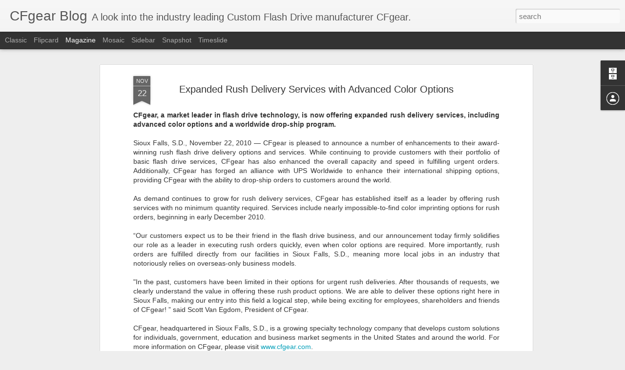

--- FILE ---
content_type: text/javascript; charset=UTF-8
request_url: http://cfgearblog.blogspot.com/?v=0&action=initial&widgetId=Profile1&responseType=js&xssi_token=AOuZoY6F2LMOT8HY7-72PQH1R-34sm7p7w%3A1765986911760
body_size: 349
content:
try {
_WidgetManager._HandleControllerResult('Profile1', 'initial',{'title': 'Contributors', 'team': true, 'authors': [{'userUrl': 'https://www.blogger.com/profile/03641062198446072608', 'display-name': 'CFgear', 'profileLogo': '//www.blogger.com/img/logo-16.png'}, {'userUrl': 'https://www.blogger.com/profile/16423518379418614374', 'display-name': 'Habib Obaid', 'profileLogo': '//www.blogger.com/img/logo-16.png'}], 'viewProfileMsg': 'View my complete profile', 'isDisplayable': true});
} catch (e) {
  if (typeof log != 'undefined') {
    log('HandleControllerResult failed: ' + e);
  }
}


--- FILE ---
content_type: text/javascript; charset=UTF-8
request_url: http://cfgearblog.blogspot.com/?v=0&action=initial&widgetId=Profile1&responseType=js&xssi_token=AOuZoY6F2LMOT8HY7-72PQH1R-34sm7p7w%3A1765986911760
body_size: 349
content:
try {
_WidgetManager._HandleControllerResult('Profile1', 'initial',{'title': 'Contributors', 'team': true, 'authors': [{'userUrl': 'https://www.blogger.com/profile/03641062198446072608', 'display-name': 'CFgear', 'profileLogo': '//www.blogger.com/img/logo-16.png'}, {'userUrl': 'https://www.blogger.com/profile/16423518379418614374', 'display-name': 'Habib Obaid', 'profileLogo': '//www.blogger.com/img/logo-16.png'}], 'viewProfileMsg': 'View my complete profile', 'isDisplayable': true});
} catch (e) {
  if (typeof log != 'undefined') {
    log('HandleControllerResult failed: ' + e);
  }
}
